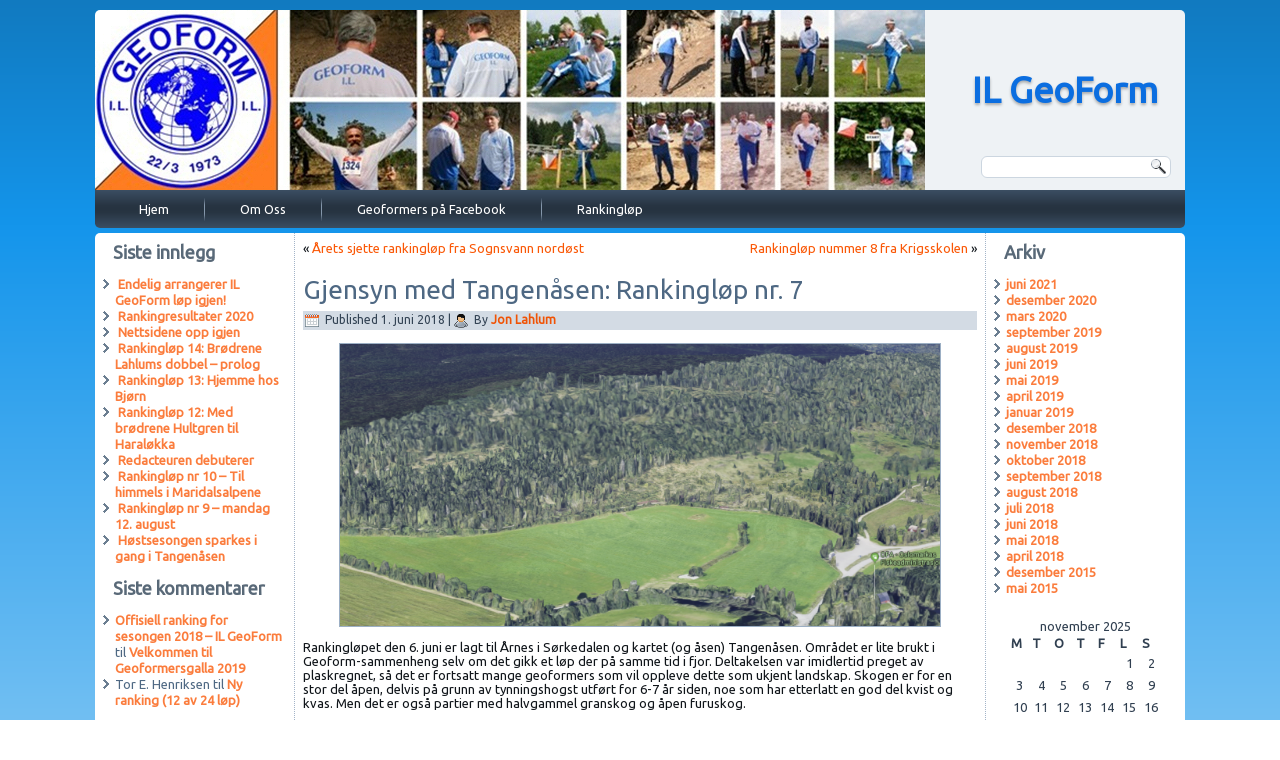

--- FILE ---
content_type: text/html; charset=UTF-8
request_url: http://ilgeoform.no/?p=376
body_size: 7887
content:
<!DOCTYPE html>
<html lang="nb-NO">
<head>
<meta charset="UTF-8" />
<!-- Created by Artisteer v4.3.0.60745 -->
<meta name="viewport" content="initial-scale = 1.0, maximum-scale = 1.0, user-scalable = no, width = device-width" />
<!--[if lt IE 9]><script src="/html5.js"></script><![endif]-->

<link rel="stylesheet" href="http://ilgeoform.no/wp/wp-content/themes/Geoform_2015_31/style.css" media="screen" />
<link rel="pingback" href="http://ilgeoform.no/wp/xmlrpc.php" />
<title>Gjensyn med Tangenåsen: Rankingløp nr. 7 &#8211; IL GeoForm</title>
<meta name='robots' content='max-image-preview:large' />
<link rel='dns-prefetch' href='//fonts.googleapis.com' />
<link rel="alternate" type="application/rss+xml" title="IL GeoForm &raquo; strøm" href="http://ilgeoform.no/?feed=rss2" />
<link rel="alternate" type="application/rss+xml" title="IL GeoForm &raquo; kommentarstrøm" href="http://ilgeoform.no/?feed=comments-rss2" />
<link rel="alternate" type="application/rss+xml" title="IL GeoForm &raquo; Gjensyn med Tangenåsen: Rankingløp nr. 7 kommentarstrøm" href="http://ilgeoform.no/?feed=rss2&#038;p=376" />
<script type="text/javascript">
/* <![CDATA[ */
window._wpemojiSettings = {"baseUrl":"https:\/\/s.w.org\/images\/core\/emoji\/15.0.3\/72x72\/","ext":".png","svgUrl":"https:\/\/s.w.org\/images\/core\/emoji\/15.0.3\/svg\/","svgExt":".svg","source":{"concatemoji":"http:\/\/ilgeoform.no\/wp\/wp-includes\/js\/wp-emoji-release.min.js?ver=6.5.7"}};
/*! This file is auto-generated */
!function(i,n){var o,s,e;function c(e){try{var t={supportTests:e,timestamp:(new Date).valueOf()};sessionStorage.setItem(o,JSON.stringify(t))}catch(e){}}function p(e,t,n){e.clearRect(0,0,e.canvas.width,e.canvas.height),e.fillText(t,0,0);var t=new Uint32Array(e.getImageData(0,0,e.canvas.width,e.canvas.height).data),r=(e.clearRect(0,0,e.canvas.width,e.canvas.height),e.fillText(n,0,0),new Uint32Array(e.getImageData(0,0,e.canvas.width,e.canvas.height).data));return t.every(function(e,t){return e===r[t]})}function u(e,t,n){switch(t){case"flag":return n(e,"\ud83c\udff3\ufe0f\u200d\u26a7\ufe0f","\ud83c\udff3\ufe0f\u200b\u26a7\ufe0f")?!1:!n(e,"\ud83c\uddfa\ud83c\uddf3","\ud83c\uddfa\u200b\ud83c\uddf3")&&!n(e,"\ud83c\udff4\udb40\udc67\udb40\udc62\udb40\udc65\udb40\udc6e\udb40\udc67\udb40\udc7f","\ud83c\udff4\u200b\udb40\udc67\u200b\udb40\udc62\u200b\udb40\udc65\u200b\udb40\udc6e\u200b\udb40\udc67\u200b\udb40\udc7f");case"emoji":return!n(e,"\ud83d\udc26\u200d\u2b1b","\ud83d\udc26\u200b\u2b1b")}return!1}function f(e,t,n){var r="undefined"!=typeof WorkerGlobalScope&&self instanceof WorkerGlobalScope?new OffscreenCanvas(300,150):i.createElement("canvas"),a=r.getContext("2d",{willReadFrequently:!0}),o=(a.textBaseline="top",a.font="600 32px Arial",{});return e.forEach(function(e){o[e]=t(a,e,n)}),o}function t(e){var t=i.createElement("script");t.src=e,t.defer=!0,i.head.appendChild(t)}"undefined"!=typeof Promise&&(o="wpEmojiSettingsSupports",s=["flag","emoji"],n.supports={everything:!0,everythingExceptFlag:!0},e=new Promise(function(e){i.addEventListener("DOMContentLoaded",e,{once:!0})}),new Promise(function(t){var n=function(){try{var e=JSON.parse(sessionStorage.getItem(o));if("object"==typeof e&&"number"==typeof e.timestamp&&(new Date).valueOf()<e.timestamp+604800&&"object"==typeof e.supportTests)return e.supportTests}catch(e){}return null}();if(!n){if("undefined"!=typeof Worker&&"undefined"!=typeof OffscreenCanvas&&"undefined"!=typeof URL&&URL.createObjectURL&&"undefined"!=typeof Blob)try{var e="postMessage("+f.toString()+"("+[JSON.stringify(s),u.toString(),p.toString()].join(",")+"));",r=new Blob([e],{type:"text/javascript"}),a=new Worker(URL.createObjectURL(r),{name:"wpTestEmojiSupports"});return void(a.onmessage=function(e){c(n=e.data),a.terminate(),t(n)})}catch(e){}c(n=f(s,u,p))}t(n)}).then(function(e){for(var t in e)n.supports[t]=e[t],n.supports.everything=n.supports.everything&&n.supports[t],"flag"!==t&&(n.supports.everythingExceptFlag=n.supports.everythingExceptFlag&&n.supports[t]);n.supports.everythingExceptFlag=n.supports.everythingExceptFlag&&!n.supports.flag,n.DOMReady=!1,n.readyCallback=function(){n.DOMReady=!0}}).then(function(){return e}).then(function(){var e;n.supports.everything||(n.readyCallback(),(e=n.source||{}).concatemoji?t(e.concatemoji):e.wpemoji&&e.twemoji&&(t(e.twemoji),t(e.wpemoji)))}))}((window,document),window._wpemojiSettings);
/* ]]> */
</script>
<style id='wp-emoji-styles-inline-css' type='text/css'>

	img.wp-smiley, img.emoji {
		display: inline !important;
		border: none !important;
		box-shadow: none !important;
		height: 1em !important;
		width: 1em !important;
		margin: 0 0.07em !important;
		vertical-align: -0.1em !important;
		background: none !important;
		padding: 0 !important;
	}
</style>
<link rel='stylesheet' id='wp-block-library-css' href='http://ilgeoform.no/wp/wp-includes/css/dist/block-library/style.min.css?ver=6.5.7' type='text/css' media='all' />
<style id='classic-theme-styles-inline-css' type='text/css'>
/*! This file is auto-generated */
.wp-block-button__link{color:#fff;background-color:#32373c;border-radius:9999px;box-shadow:none;text-decoration:none;padding:calc(.667em + 2px) calc(1.333em + 2px);font-size:1.125em}.wp-block-file__button{background:#32373c;color:#fff;text-decoration:none}
</style>
<style id='global-styles-inline-css' type='text/css'>
body{--wp--preset--color--black: #000000;--wp--preset--color--cyan-bluish-gray: #abb8c3;--wp--preset--color--white: #ffffff;--wp--preset--color--pale-pink: #f78da7;--wp--preset--color--vivid-red: #cf2e2e;--wp--preset--color--luminous-vivid-orange: #ff6900;--wp--preset--color--luminous-vivid-amber: #fcb900;--wp--preset--color--light-green-cyan: #7bdcb5;--wp--preset--color--vivid-green-cyan: #00d084;--wp--preset--color--pale-cyan-blue: #8ed1fc;--wp--preset--color--vivid-cyan-blue: #0693e3;--wp--preset--color--vivid-purple: #9b51e0;--wp--preset--gradient--vivid-cyan-blue-to-vivid-purple: linear-gradient(135deg,rgba(6,147,227,1) 0%,rgb(155,81,224) 100%);--wp--preset--gradient--light-green-cyan-to-vivid-green-cyan: linear-gradient(135deg,rgb(122,220,180) 0%,rgb(0,208,130) 100%);--wp--preset--gradient--luminous-vivid-amber-to-luminous-vivid-orange: linear-gradient(135deg,rgba(252,185,0,1) 0%,rgba(255,105,0,1) 100%);--wp--preset--gradient--luminous-vivid-orange-to-vivid-red: linear-gradient(135deg,rgba(255,105,0,1) 0%,rgb(207,46,46) 100%);--wp--preset--gradient--very-light-gray-to-cyan-bluish-gray: linear-gradient(135deg,rgb(238,238,238) 0%,rgb(169,184,195) 100%);--wp--preset--gradient--cool-to-warm-spectrum: linear-gradient(135deg,rgb(74,234,220) 0%,rgb(151,120,209) 20%,rgb(207,42,186) 40%,rgb(238,44,130) 60%,rgb(251,105,98) 80%,rgb(254,248,76) 100%);--wp--preset--gradient--blush-light-purple: linear-gradient(135deg,rgb(255,206,236) 0%,rgb(152,150,240) 100%);--wp--preset--gradient--blush-bordeaux: linear-gradient(135deg,rgb(254,205,165) 0%,rgb(254,45,45) 50%,rgb(107,0,62) 100%);--wp--preset--gradient--luminous-dusk: linear-gradient(135deg,rgb(255,203,112) 0%,rgb(199,81,192) 50%,rgb(65,88,208) 100%);--wp--preset--gradient--pale-ocean: linear-gradient(135deg,rgb(255,245,203) 0%,rgb(182,227,212) 50%,rgb(51,167,181) 100%);--wp--preset--gradient--electric-grass: linear-gradient(135deg,rgb(202,248,128) 0%,rgb(113,206,126) 100%);--wp--preset--gradient--midnight: linear-gradient(135deg,rgb(2,3,129) 0%,rgb(40,116,252) 100%);--wp--preset--font-size--small: 13px;--wp--preset--font-size--medium: 20px;--wp--preset--font-size--large: 36px;--wp--preset--font-size--x-large: 42px;--wp--preset--spacing--20: 0.44rem;--wp--preset--spacing--30: 0.67rem;--wp--preset--spacing--40: 1rem;--wp--preset--spacing--50: 1.5rem;--wp--preset--spacing--60: 2.25rem;--wp--preset--spacing--70: 3.38rem;--wp--preset--spacing--80: 5.06rem;--wp--preset--shadow--natural: 6px 6px 9px rgba(0, 0, 0, 0.2);--wp--preset--shadow--deep: 12px 12px 50px rgba(0, 0, 0, 0.4);--wp--preset--shadow--sharp: 6px 6px 0px rgba(0, 0, 0, 0.2);--wp--preset--shadow--outlined: 6px 6px 0px -3px rgba(255, 255, 255, 1), 6px 6px rgba(0, 0, 0, 1);--wp--preset--shadow--crisp: 6px 6px 0px rgba(0, 0, 0, 1);}:where(.is-layout-flex){gap: 0.5em;}:where(.is-layout-grid){gap: 0.5em;}body .is-layout-flex{display: flex;}body .is-layout-flex{flex-wrap: wrap;align-items: center;}body .is-layout-flex > *{margin: 0;}body .is-layout-grid{display: grid;}body .is-layout-grid > *{margin: 0;}:where(.wp-block-columns.is-layout-flex){gap: 2em;}:where(.wp-block-columns.is-layout-grid){gap: 2em;}:where(.wp-block-post-template.is-layout-flex){gap: 1.25em;}:where(.wp-block-post-template.is-layout-grid){gap: 1.25em;}.has-black-color{color: var(--wp--preset--color--black) !important;}.has-cyan-bluish-gray-color{color: var(--wp--preset--color--cyan-bluish-gray) !important;}.has-white-color{color: var(--wp--preset--color--white) !important;}.has-pale-pink-color{color: var(--wp--preset--color--pale-pink) !important;}.has-vivid-red-color{color: var(--wp--preset--color--vivid-red) !important;}.has-luminous-vivid-orange-color{color: var(--wp--preset--color--luminous-vivid-orange) !important;}.has-luminous-vivid-amber-color{color: var(--wp--preset--color--luminous-vivid-amber) !important;}.has-light-green-cyan-color{color: var(--wp--preset--color--light-green-cyan) !important;}.has-vivid-green-cyan-color{color: var(--wp--preset--color--vivid-green-cyan) !important;}.has-pale-cyan-blue-color{color: var(--wp--preset--color--pale-cyan-blue) !important;}.has-vivid-cyan-blue-color{color: var(--wp--preset--color--vivid-cyan-blue) !important;}.has-vivid-purple-color{color: var(--wp--preset--color--vivid-purple) !important;}.has-black-background-color{background-color: var(--wp--preset--color--black) !important;}.has-cyan-bluish-gray-background-color{background-color: var(--wp--preset--color--cyan-bluish-gray) !important;}.has-white-background-color{background-color: var(--wp--preset--color--white) !important;}.has-pale-pink-background-color{background-color: var(--wp--preset--color--pale-pink) !important;}.has-vivid-red-background-color{background-color: var(--wp--preset--color--vivid-red) !important;}.has-luminous-vivid-orange-background-color{background-color: var(--wp--preset--color--luminous-vivid-orange) !important;}.has-luminous-vivid-amber-background-color{background-color: var(--wp--preset--color--luminous-vivid-amber) !important;}.has-light-green-cyan-background-color{background-color: var(--wp--preset--color--light-green-cyan) !important;}.has-vivid-green-cyan-background-color{background-color: var(--wp--preset--color--vivid-green-cyan) !important;}.has-pale-cyan-blue-background-color{background-color: var(--wp--preset--color--pale-cyan-blue) !important;}.has-vivid-cyan-blue-background-color{background-color: var(--wp--preset--color--vivid-cyan-blue) !important;}.has-vivid-purple-background-color{background-color: var(--wp--preset--color--vivid-purple) !important;}.has-black-border-color{border-color: var(--wp--preset--color--black) !important;}.has-cyan-bluish-gray-border-color{border-color: var(--wp--preset--color--cyan-bluish-gray) !important;}.has-white-border-color{border-color: var(--wp--preset--color--white) !important;}.has-pale-pink-border-color{border-color: var(--wp--preset--color--pale-pink) !important;}.has-vivid-red-border-color{border-color: var(--wp--preset--color--vivid-red) !important;}.has-luminous-vivid-orange-border-color{border-color: var(--wp--preset--color--luminous-vivid-orange) !important;}.has-luminous-vivid-amber-border-color{border-color: var(--wp--preset--color--luminous-vivid-amber) !important;}.has-light-green-cyan-border-color{border-color: var(--wp--preset--color--light-green-cyan) !important;}.has-vivid-green-cyan-border-color{border-color: var(--wp--preset--color--vivid-green-cyan) !important;}.has-pale-cyan-blue-border-color{border-color: var(--wp--preset--color--pale-cyan-blue) !important;}.has-vivid-cyan-blue-border-color{border-color: var(--wp--preset--color--vivid-cyan-blue) !important;}.has-vivid-purple-border-color{border-color: var(--wp--preset--color--vivid-purple) !important;}.has-vivid-cyan-blue-to-vivid-purple-gradient-background{background: var(--wp--preset--gradient--vivid-cyan-blue-to-vivid-purple) !important;}.has-light-green-cyan-to-vivid-green-cyan-gradient-background{background: var(--wp--preset--gradient--light-green-cyan-to-vivid-green-cyan) !important;}.has-luminous-vivid-amber-to-luminous-vivid-orange-gradient-background{background: var(--wp--preset--gradient--luminous-vivid-amber-to-luminous-vivid-orange) !important;}.has-luminous-vivid-orange-to-vivid-red-gradient-background{background: var(--wp--preset--gradient--luminous-vivid-orange-to-vivid-red) !important;}.has-very-light-gray-to-cyan-bluish-gray-gradient-background{background: var(--wp--preset--gradient--very-light-gray-to-cyan-bluish-gray) !important;}.has-cool-to-warm-spectrum-gradient-background{background: var(--wp--preset--gradient--cool-to-warm-spectrum) !important;}.has-blush-light-purple-gradient-background{background: var(--wp--preset--gradient--blush-light-purple) !important;}.has-blush-bordeaux-gradient-background{background: var(--wp--preset--gradient--blush-bordeaux) !important;}.has-luminous-dusk-gradient-background{background: var(--wp--preset--gradient--luminous-dusk) !important;}.has-pale-ocean-gradient-background{background: var(--wp--preset--gradient--pale-ocean) !important;}.has-electric-grass-gradient-background{background: var(--wp--preset--gradient--electric-grass) !important;}.has-midnight-gradient-background{background: var(--wp--preset--gradient--midnight) !important;}.has-small-font-size{font-size: var(--wp--preset--font-size--small) !important;}.has-medium-font-size{font-size: var(--wp--preset--font-size--medium) !important;}.has-large-font-size{font-size: var(--wp--preset--font-size--large) !important;}.has-x-large-font-size{font-size: var(--wp--preset--font-size--x-large) !important;}
.wp-block-navigation a:where(:not(.wp-element-button)){color: inherit;}
:where(.wp-block-post-template.is-layout-flex){gap: 1.25em;}:where(.wp-block-post-template.is-layout-grid){gap: 1.25em;}
:where(.wp-block-columns.is-layout-flex){gap: 2em;}:where(.wp-block-columns.is-layout-grid){gap: 2em;}
.wp-block-pullquote{font-size: 1.5em;line-height: 1.6;}
</style>
<!--[if lte IE 7]>
<link rel='stylesheet' id='style.ie7.css-css' href='http://ilgeoform.no/wp/wp-content/themes/Geoform_2015_31/style.ie7.css?ver=6.5.7' type='text/css' media='screen' />
<![endif]-->
<link rel='stylesheet' id='style.responsive.css-css' href='http://ilgeoform.no/wp/wp-content/themes/Geoform_2015_31/style.responsive.css?ver=6.5.7' type='text/css' media='all' />
<link rel='stylesheet' id='css-css' href='http://fonts.googleapis.com/css?family=Ubuntu&#038;subset=latin&#038;ver=6.5.7' type='text/css' media='all' />
<script type="text/javascript" src="http://ilgeoform.no/wp/wp-content/themes/Geoform_2015_31/jquery.js?ver=6.5.7" id="jquery-js"></script>
<script type="text/javascript" src="http://ilgeoform.no/wp/wp-content/themes/Geoform_2015_31/jquery-migrate-1.1.1.js?ver=6.5.7" id="jquery_migrate-js"></script>
<script type="text/javascript" src="http://ilgeoform.no/wp/wp-content/themes/Geoform_2015_31/script.js?ver=6.5.7" id="script.js-js"></script>
<script type="text/javascript" src="http://ilgeoform.no/wp/wp-content/themes/Geoform_2015_31/script.responsive.js?ver=6.5.7" id="script.responsive.js-js"></script>
<link rel="https://api.w.org/" href="http://ilgeoform.no/index.php?rest_route=/" /><link rel="alternate" type="application/json" href="http://ilgeoform.no/index.php?rest_route=/wp/v2/posts/376" /><link rel="EditURI" type="application/rsd+xml" title="RSD" href="http://ilgeoform.no/wp/xmlrpc.php?rsd" />
<link rel="canonical" href="http://ilgeoform.no/?p=376" />
<link rel='shortlink' href='http://ilgeoform.no/?p=376' />
<link rel="alternate" type="application/json+oembed" href="http://ilgeoform.no/index.php?rest_route=%2Foembed%2F1.0%2Fembed&#038;url=http%3A%2F%2Filgeoform.no%2F%3Fp%3D376" />
<link rel="alternate" type="text/xml+oembed" href="http://ilgeoform.no/index.php?rest_route=%2Foembed%2F1.0%2Fembed&#038;url=http%3A%2F%2Filgeoform.no%2F%3Fp%3D376&#038;format=xml" />



<link rel='home' href='http://ilgeoform.no/wp/' /><style type="text/css">.recentcomments a{display:inline !important;padding:0 !important;margin:0 !important;}</style></head>
<body class="post-template-default single single-post postid-376 single-format-standard">

<div id="art-main">

<header class="art-header clickable">

    <div class="art-shapes">
        
            </div>

		<div class="art-headline">
    <a href="http://ilgeoform.no/">IL GeoForm</a>
</div>




<div class="art-textblock art-object227400126">
    <form class="art-search" method="get" name="searchform" action="http://ilgeoform.no/wp/">
	<input name="s" type="text" value="" />
	<input class="art-search-button" type="submit" value="Search" />
</form></div>
                
                    
</header>

<nav class="art-nav">
    
<ul class="art-hmenu menu-10">
	<li class="menu-item-311"><a title="Hjem" href="http://ilgeoform.no/">Hjem</a>
	</li>
	<li class="menu-item-312"><a title="Om Oss" href="http://ilgeoform.no/?page_id=210">Om Oss</a>
	<ul>
		<li class="menu-item-313"><a title="Innmelding" href="http://ilgeoform.no/?page_id=138">Innmelding</a>
		</li>
		<li class="menu-item-314"><a title="Kontakt oss" href="http://ilgeoform.no/?page_id=123">Kontakt oss</a>
		</li>
		<li class="menu-item-315"><a title="Nøkkel-info" href="http://ilgeoform.no/?page_id=193">Nøkkel-info</a>
		</li>
		<li class="menu-item-317"><a title="Styret" href="http://ilgeoform.no/?page_id=162">Styret</a>
		</li>
	</ul>
	</li>
	<li class="menu-item-320"><a title="Geoformers på Facebook" href="http://ilgeoform.no/?page_id=294">Geoformers på Facebook</a>
	</li>
	<li class="menu-item-660"><a title="Rankingløp" href="http://ilgeoform.no/?page_id=658">Rankingløp</a>
	<ul>
		<li class="menu-item-656"><a title="Terminliste OSI/GeoForm Rankingløp 2024" href="http://ilgeoform.no/?page_id=652">Terminliste OSI/GeoForm Rankingløp 2024</a>
		</li>
		<li class="menu-item-318"><a title="Tidligere rankingløp" href="http://ilgeoform.no/?page_id=16">Tidligere rankingløp</a>
		</li>
	</ul>
	</li>
</ul>
 
    </nav><div class="art-sheet clearfix">
            <div class="art-layout-wrapper">
                <div class="art-content-layout">
                    <div class="art-content-layout-row">
                        

<div class="art-layout-cell art-sidebar1"><div  id="recent-posts-9" class="art-block widget widget_recent_entries  clearfix">
        <div class="art-blockheader">
            <div class="t">Siste innlegg</div>
        </div><div class="art-blockcontent">
		
		
		<ul>
											<li>
					<a href="http://ilgeoform.no/?p=639">Endelig arrangerer IL GeoForm løp igjen!</a>
									</li>
											<li>
					<a href="http://ilgeoform.no/?p=625">Rankingresultater 2020</a>
									</li>
											<li>
					<a href="http://ilgeoform.no/?p=610">Nettsidene opp igjen</a>
									</li>
											<li>
					<a href="http://ilgeoform.no/?p=606">Rankingløp 14: Brødrene Lahlums dobbel &#8211; prolog</a>
									</li>
											<li>
					<a href="http://ilgeoform.no/?p=601">Rankingløp 13: Hjemme hos Bjørn</a>
									</li>
											<li>
					<a href="http://ilgeoform.no/?p=597">Rankingløp 12: Med brødrene Hultgren til Haraløkka</a>
									</li>
											<li>
					<a href="http://ilgeoform.no/?p=590">Redacteuren debuterer</a>
									</li>
											<li>
					<a href="http://ilgeoform.no/?p=587">Rankingløp nr 10 &#8211; Til himmels i Maridalsalpene</a>
									</li>
											<li>
					<a href="http://ilgeoform.no/?p=582">Rankingløp nr 9 &#8211; mandag 12. august</a>
									</li>
											<li>
					<a href="http://ilgeoform.no/?p=578">Høstsesongen sparkes i gang i Tangenåsen</a>
									</li>
					</ul>

		</div>
</div><div  id="recent-comments-7" class="art-block widget widget_recent_comments  clearfix">
        <div class="art-blockheader">
            <div class="t">Siste kommentarer</div>
        </div><div class="art-blockcontent"><ul id="recentcomments"><li class="recentcomments"><span class="comment-author-link"><a href="http://ilgeoform.no/?p=511" class="url" rel="ugc">Offisiell ranking for sesongen 2018 &#8211; IL GeoForm</a></span> til <a href="http://ilgeoform.no/?p=491#comment-745">Velkommen til Geoformersgalla 2019</a></li><li class="recentcomments"><span class="comment-author-link">Tor E. Henriksen</span> til <a href="http://ilgeoform.no/?p=153#comment-392">Ny ranking (12 av 24 løp)</a></li></ul></div>
</div><div  id="meta-9" class="art-block widget widget_meta  clearfix">
        <div class="art-blockheader">
            <div class="t">Meta</div>
        </div><div class="art-blockcontent">
		<ul>
						<li><a href="http://ilgeoform.no/wp/wp-login.php">Logg inn</a></li>
			<li><a href="http://ilgeoform.no/?feed=rss2">Innleggsstrøm</a></li>
			<li><a href="http://ilgeoform.no/?feed=comments-rss2">Kommentarstrøm</a></li>

			<li><a href="https://nb.wordpress.org/">WordPress.org</a></li>
		</ul>

		</div>
</div></div>
                        <div class="art-layout-cell art-content">
							<article class="art-post art-article " style="">
                                                                                                                <div class="art-postcontent clearfix"><div class="navigation">
    <div class="alignleft">&laquo; <a href="http://ilgeoform.no/?p=373" title="Årets sjette rankingløp fra Sognsvann nordøst" rel="prev">Årets sjette rankingløp fra Sognsvann nordøst</a></div>
    <div class="alignright"><a href="http://ilgeoform.no/?p=383" title="Rankingløp nummer 8 fra Krigsskolen" rel="next">Rankingløp nummer 8 fra Krigsskolen</a> &raquo;</div>
 </div></div>


</article>
		<article id="post-376"  class="art-post art-article  post-376 post type-post status-publish format-standard hentry category-ukategorisert" style="">
                                <h1 class="art-postheader entry-title">Gjensyn med Tangenåsen: Rankingløp nr. 7</h1>                                                <div class="art-postmetadataheader"><div class="art-postheadericons art-metadata-icons"><span class="art-postdateicon"><span class="date">Published</span> <span class="entry-date updated" title="13:47">1. juni 2018</span></span> | <span class="art-postauthoricon"><span class="author">By</span> <span class="author vcard"><a class="url fn n" href="http://ilgeoform.no/?author=3" title="View all posts by Jon Lahlum">Jon Lahlum</a></span></span></div></div>                                <div class="art-postcontent clearfix"><p><a href="http://ilgeoform.no/wp/wp-content/uploads/2018/06/tangenåsen.png"><img fetchpriority="high" decoding="async" class="aligncenter wp-image-377" src="http://ilgeoform.no/wp/wp-content/uploads/2018/06/tangenåsen-300x141.png" alt="" width="600" height="282" srcset="http://ilgeoform.no/wp/wp-content/uploads/2018/06/tangenåsen-300x141.png 300w, http://ilgeoform.no/wp/wp-content/uploads/2018/06/tangenåsen-768x361.png 768w, http://ilgeoform.no/wp/wp-content/uploads/2018/06/tangenåsen-1024x482.png 1024w, http://ilgeoform.no/wp/wp-content/uploads/2018/06/tangenåsen.png 1211w" sizes="(max-width: 600px) 100vw, 600px" /></a></p>
<p>Rankingløpet den 6. juni er lagt til Årnes i Sørkedalen og kartet (og åsen) Tangenåsen. Området er lite brukt i Geoform-sammenheng selv om det gikk et løp der på samme tid i fjor. Deltakelsen var imidlertid preget av plaskregnet, så det er fortsatt mange geoformers som vil oppleve dette som ukjent landskap. Skogen er for en stor del åpen, delvis på grunn av tynningshogst utført for 6-7 år siden, noe som har etterlatt en god del kvist og kvas. Men det er også partier med halvgammel granskog og åpen furuskog.</p>
<p>Det er superveteranene Kåre Knudsen, Sigurd Kristian Haugerud og Knut Kristen<br />
Hangeraas som står for arrangementet.</p>
<p><a href="http://ilgeoform.no/rankinglop/innbyd2018-06-06.pdf">Innbydelse</a> * <a href="http://ilgeoform.no/rankinglop/res2018-06-06.html">Resultater</a> * <a href="https://www.livelox.com/Events/Show/32278" target="_blank" rel="noopener">Livelox</a></p>
</div>


	<div id="respond" class="art-commentsform" class="comment-respond">
		<h2 id="reply-title" class="art-postheader" class="comment-reply-title">Legg igjen en kommentar <small><a rel="nofollow" id="cancel-comment-reply-link" href="/?p=376#respond" style="display:none;">Avbryt svar</a></small></h2><form action="http://ilgeoform.no/wp/wp-comments-post.php" method="post" id="commentform" class="comment-form"><p class="comment-notes"><span id="email-notes">Din e-postadresse vil ikke bli publisert.</span> <span class="required-field-message">Obligatoriske felt er merket med <span class="required">*</span></span></p><p class="comment-form-comment"><label for="comment">Kommentar <span class="required">*</span></label> <textarea id="comment" name="comment" cols="45" rows="8" maxlength="65525" required="required"></textarea></p><p class="comment-form-author"><label for="author">Navn <span class="required">*</span></label> <input id="author" name="author" type="text" value="" size="30" maxlength="245" autocomplete="name" required="required" /></p>
<p class="comment-form-email"><label for="email">E-post <span class="required">*</span></label> <input id="email" name="email" type="text" value="" size="30" maxlength="100" aria-describedby="email-notes" autocomplete="email" required="required" /></p>
<p class="comment-form-url"><label for="url">Nettsted</label> <input id="url" name="url" type="text" value="" size="30" maxlength="200" autocomplete="url" /></p>
<p class="comment-form-cookies-consent"><input id="wp-comment-cookies-consent" name="wp-comment-cookies-consent" type="checkbox" value="yes" /> <label for="wp-comment-cookies-consent">Lagre mitt navn, e-post og nettside i denne nettleseren for neste gang jeg kommenterer.</label></p>
<p class="form-submit"><input name="submit" class="art-button" type="submit" id="submit" class="submit" value="Publiser kommentar" /> <input type='hidden' name='comment_post_ID' value='376' id='comment_post_ID' />
<input type='hidden' name='comment_parent' id='comment_parent' value='0' />
</p><p style="display: none;"><input type="hidden" id="akismet_comment_nonce" name="akismet_comment_nonce" value="47ac79ad37" /></p><p style="display: none;"><input type="hidden" id="ak_js" name="ak_js" value="212"/></p></form>	</div><!-- #respond -->
	</article>
				

                        </div>
                        

<div class="art-layout-cell art-sidebar2"><div  id="archives-9" class="art-block widget widget_archive  clearfix">
        <div class="art-blockheader">
            <div class="t">Arkiv</div>
        </div><div class="art-blockcontent">
			<ul>
					<li><a href='http://ilgeoform.no/?m=202106'>juni 2021</a></li>
	<li><a href='http://ilgeoform.no/?m=202012'>desember 2020</a></li>
	<li><a href='http://ilgeoform.no/?m=202003'>mars 2020</a></li>
	<li><a href='http://ilgeoform.no/?m=201909'>september 2019</a></li>
	<li><a href='http://ilgeoform.no/?m=201908'>august 2019</a></li>
	<li><a href='http://ilgeoform.no/?m=201906'>juni 2019</a></li>
	<li><a href='http://ilgeoform.no/?m=201905'>mai 2019</a></li>
	<li><a href='http://ilgeoform.no/?m=201904'>april 2019</a></li>
	<li><a href='http://ilgeoform.no/?m=201901'>januar 2019</a></li>
	<li><a href='http://ilgeoform.no/?m=201812'>desember 2018</a></li>
	<li><a href='http://ilgeoform.no/?m=201811'>november 2018</a></li>
	<li><a href='http://ilgeoform.no/?m=201810'>oktober 2018</a></li>
	<li><a href='http://ilgeoform.no/?m=201809'>september 2018</a></li>
	<li><a href='http://ilgeoform.no/?m=201808'>august 2018</a></li>
	<li><a href='http://ilgeoform.no/?m=201807'>juli 2018</a></li>
	<li><a href='http://ilgeoform.no/?m=201806'>juni 2018</a></li>
	<li><a href='http://ilgeoform.no/?m=201805'>mai 2018</a></li>
	<li><a href='http://ilgeoform.no/?m=201804'>april 2018</a></li>
	<li><a href='http://ilgeoform.no/?m=201512'>desember 2015</a></li>
	<li><a href='http://ilgeoform.no/?m=201505'>mai 2015</a></li>
			</ul>

			</div>
</div><div  id="calendar-9" class="art-block widget widget_calendar  clearfix">
        <div class="art-blockcontent"><div id="calendar_wrap" class="calendar_wrap"><table id="wp-calendar" class="wp-calendar-table">
	<caption>november 2025</caption>
	<thead>
	<tr>
		<th scope="col" title="mandag">M</th>
		<th scope="col" title="tirsdag">T</th>
		<th scope="col" title="onsdag">O</th>
		<th scope="col" title="torsdag">T</th>
		<th scope="col" title="fredag">F</th>
		<th scope="col" title="lørdag">L</th>
		<th scope="col" title="søndag">S</th>
	</tr>
	</thead>
	<tbody>
	<tr>
		<td colspan="5" class="pad">&nbsp;</td><td>1</td><td>2</td>
	</tr>
	<tr>
		<td>3</td><td>4</td><td>5</td><td>6</td><td>7</td><td>8</td><td>9</td>
	</tr>
	<tr>
		<td>10</td><td>11</td><td>12</td><td>13</td><td>14</td><td>15</td><td>16</td>
	</tr>
	<tr>
		<td>17</td><td>18</td><td>19</td><td>20</td><td>21</td><td>22</td><td>23</td>
	</tr>
	<tr>
		<td>24</td><td>25</td><td>26</td><td>27</td><td>28</td><td>29</td><td id="today">30</td>
	</tr>
	</tbody>
	</table><nav aria-label="Forrige og neste måneder" class="wp-calendar-nav">
		<span class="wp-calendar-nav-prev"><a href="http://ilgeoform.no/?m=202106">&laquo; jun</a></span>
		<span class="pad">&nbsp;</span>
		<span class="wp-calendar-nav-next">&nbsp;</span>
	</nav></div></div>
</div></div>
                    </div>
                </div>
            </div><footer class="art-footer"><div class="art-footer-text">
<p>©IL GeoForm 2015</p>

</div>
</footer>

    </div>
</div>


<div id="wp-footer">
	<script type="text/javascript" src="http://ilgeoform.no/wp/wp-includes/js/comment-reply.min.js?ver=6.5.7" id="comment-reply-js" async="async" data-wp-strategy="async"></script>
<script async="async" type="text/javascript" src="http://ilgeoform.no/wp/wp-content/plugins/akismet/_inc/form.js?ver=4.1.3" id="akismet-form-js"></script>
	<!-- 43 queries. 1,055 seconds. -->
</div>
</body>
</html>

